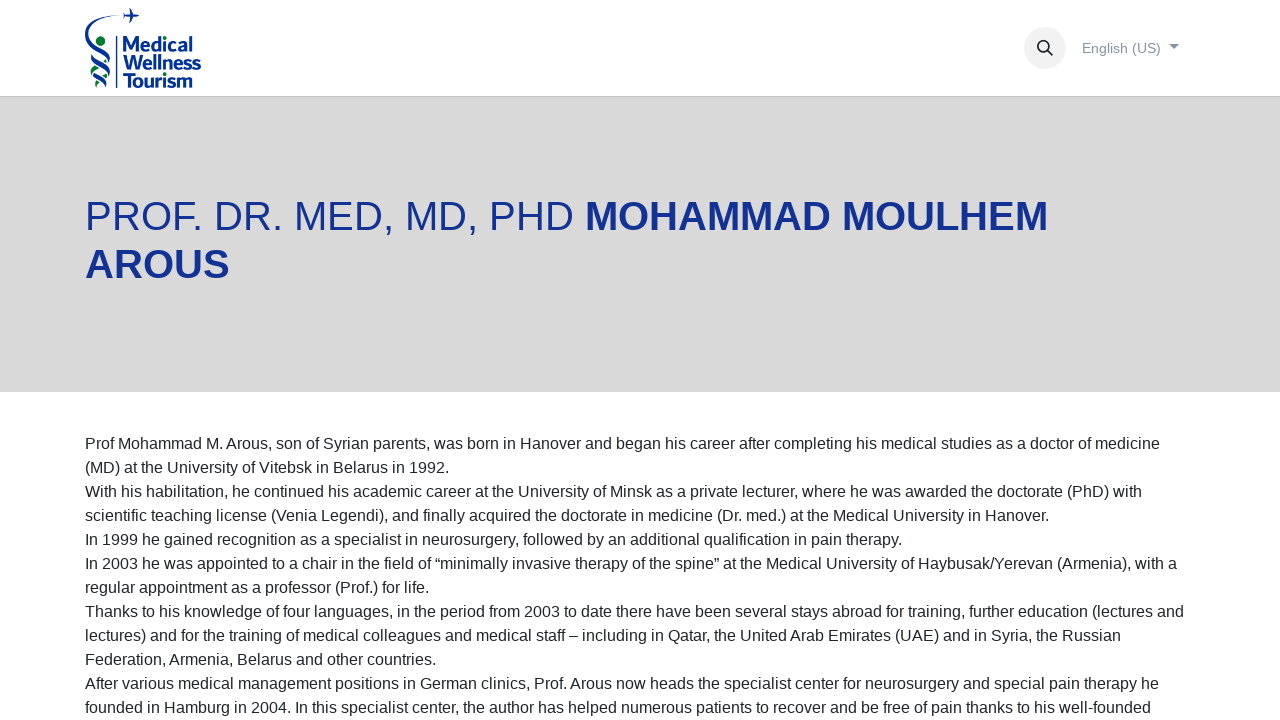

--- FILE ---
content_type: text/html; charset=utf-8
request_url: https://medicalwellnesstourism.com/prof-dr-med-md-phd-mohammad-moulhem-arous
body_size: 6569
content:
<!DOCTYPE html>
<html lang="en-US" data-website-id="1" data-main-object="website.page(19,)">
    <head>
        <meta charset="utf-8"/>
        <meta http-equiv="X-UA-Compatible" content="IE=edge"/>
        <meta name="viewport" content="width=device-width, initial-scale=1"/>
        <meta name="generator" content="Odoo"/>
            
        <meta property="og:type" content="website"/>
        <meta property="og:title" content="PROF. DR. MED, MD, PHD MOHAMMAD MOULHEM AROUS | My Website"/>
        <meta property="og:site_name" content="My Company"/>
        <meta property="og:url" content="https://medicalwellnesstourism.com/prof-dr-med-md-phd-mohammad-moulhem-arous"/>
        <meta property="og:image" content="https://medicalwellnesstourism.com/web/image/website/1/logo?unique=4363ca1"/>
            
        <meta name="twitter:card" content="summary_large_image"/>
        <meta name="twitter:title" content="PROF. DR. MED, MD, PHD MOHAMMAD MOULHEM AROUS | My Website"/>
        <meta name="twitter:image" content="https://medicalwellnesstourism.com/web/image/website/1/logo/300x300?unique=4363ca1"/>
        
        <link rel="alternate" hreflang="ar" href="https://medicalwellnesstourism.com/ar/prof-dr-med-md-phd-mohammad-moulhem-arous"/>
        <link rel="alternate" hreflang="en" href="https://medicalwellnesstourism.com/prof-dr-med-md-phd-mohammad-moulhem-arous"/>
        <link rel="alternate" hreflang="x-default" href="https://medicalwellnesstourism.com/prof-dr-med-md-phd-mohammad-moulhem-arous"/>
        <link rel="canonical" href="https://medicalwellnesstourism.com/prof-dr-med-md-phd-mohammad-moulhem-arous"/>
        
        <link rel="preconnect" href="https://fonts.gstatic.com/" crossorigin=""/>
        <title> PROF. DR. MED, MD, PHD MOHAMMAD MOULHEM AROUS | My Website </title>
        <link type="image/x-icon" rel="shortcut icon" href="/web/image/website/1/favicon?unique=4363ca1"/>
        <link rel="preload" href="/web/static/src/libs/fontawesome/fonts/fontawesome-webfont.woff2?v=4.7.0" as="font" crossorigin=""/>
        <link type="text/css" rel="stylesheet" href="/web/assets/1/8abc29a/web.assets_frontend.min.css"/>
        <script id="web.layout.odooscript" type="text/javascript">
            var odoo = {
                csrf_token: "ae9ea864229ba36653de102b07b5d2fd52703458o1801448358",
                debug: "",
            };
        </script>
        <script type="text/javascript">
            odoo.__session_info__ = {"is_admin": false, "is_system": false, "is_website_user": true, "user_id": false, "is_frontend": true, "profile_session": null, "profile_collectors": null, "profile_params": null, "show_effect": true, "currencies": {"1": {"symbol": "$", "position": "before", "digits": [69, 2]}}, "bundle_params": {"lang": "en_US", "website_id": 1}, "translationURL": "/website/translations", "cache_hashes": {"translations": "7f1f287744ae5081f53e98c473b184675905850e"}, "geoip_country_code": null, "geoip_phone_code": null, "lang_url_code": "en"};
            if (!/(^|;\s)tz=/.test(document.cookie)) {
                const userTZ = Intl.DateTimeFormat().resolvedOptions().timeZone;
                document.cookie = `tz=${userTZ}; path=/`;
            }
        </script>
        <script type="text/javascript" defer="defer" src="/web/assets/1/0fc3573/web.assets_frontend_minimal.min.js" onerror="__odooAssetError=1"></script>
        <script type="text/javascript" defer="defer" data-src="/web/assets/1/1987a3c/web.assets_frontend_lazy.min.js" onerror="__odooAssetError=1"></script>
        
        
    </head>
    <body>



        <div id="wrapwrap" class="   ">
                <header id="top" data-anchor="true" data-name="Header" class="   o_header_standard" style=" ">
                    
    <nav data-name="Navbar" aria-label="Main" class="navbar navbar-expand-lg navbar-light o_colored_level o_cc d-none d-lg-block shadow-sm ">
        

            <div id="o_main_nav" class="container">
                
    <a data-name="Navbar Logo" href="/" class="navbar-brand logo me-4">
            
            <span role="img" aria-label="Logo of My Website" title="My Website"><img src="/web/image/website/1/logo/My%20Website?unique=4363ca1" class="img img-fluid" width="95" height="40" alt="My Website" loading="lazy"/></span>
        </a>
    
                
    <ul id="top_menu" role="menu" class="nav navbar-nav o_menu_loading me-auto">
        

                    
    <li role="presentation" class="nav-item">
        <a role="menuitem" href="/" class="nav-link ">
            <span>Welcome</span>
        </a>
    </li>
    <li role="presentation" class="nav-item">
        <a role="menuitem" href="/about-us" class="nav-link ">
            <span>About Us</span>
        </a>
    </li>
    <li role="presentation" class="nav-item">
        <a role="menuitem" href="/aesthetic-dentistry" class="nav-link ">
            <span>Aesthetic &amp; Dentistry</span>
        </a>
    </li>
    <li role="presentation" class="nav-item">
        <a role="menuitem" href="/european-wellness" class="nav-link ">
            <span>European Wellness</span>
        </a>
    </li>
    <li role="presentation" class="nav-item">
        <a role="menuitem" href="/profesor-dr-arous" class="nav-link ">
            <span>Professor &amp; Dr Arous</span>
        </a>
    </li>
    <li role="presentation" class="nav-item">
        <a role="menuitem" href="/detox-tours" class="nav-link ">
            <span>Detox Tours</span>
        </a>
    </li>
    <li role="presentation" class="nav-item">
        <a role="menuitem" href="/blog" class="nav-link ">
            <span>News</span>
        </a>
    </li>
    <li class="nav-item dropdown ">
        <a data-bs-toggle="dropdown" href="#" class="nav-link dropdown-toggle   ">
            <span>Products</span>
        </a>
        <ul role="menu" class="dropdown-menu ">
    <li role="presentation" class="">
        <a role="menuitem" href="/stem-cells-the-new-hope" class="dropdown-item ">
            <span>Stem Cells The New Hope</span>
        </a>
    </li>
    <li role="presentation" class="">
        <a role="menuitem" href="/dra-cristiane-giordano" class="dropdown-item ">
            <span>DRA CRISTIANE GIORDANO</span>
        </a>
    </li>
    <li role="presentation" class="">
        <a role="menuitem" href="/siria" class="dropdown-item ">
            <span>SIRIA</span>
        </a>
    </li>
    <li role="presentation" class="">
        <a role="menuitem" href="/flowtox" class="dropdown-item ">
            <span>FLOWTOX</span>
        </a>
    </li>
        </ul>
    </li>
    <li role="presentation" class="nav-item">
        <a role="menuitem" href="/events" class="nav-link ">
            <span>Events</span>
        </a>
    </li>
    <li role="presentation" class="nav-item">
        <a role="menuitem" href="/contactus" class="nav-link ">
            <span>Contact Us</span>
        </a>
    </li>
                
    </ul>
                
                <ul class="navbar-nav align-items-center gap-2 flex-shrink-0 justify-content-end ps-3">
                    
        <li class="">
                <div class="modal fade" id="o_search_modal" aria-hidden="true" tabindex="-1">
                    <div class="modal-dialog modal-lg pt-5">
                        <div class="modal-content mt-5">
    <form method="get" class="o_searchbar_form o_wait_lazy_js s_searchbar_input " action="/website/search" data-snippet="s_searchbar_input">
            <div role="search" class="input-group input-group-lg">
        <input type="search" name="search" class="search-query form-control oe_search_box border-0 bg-light border border-end-0 p-3" placeholder="Search..." data-search-type="all" data-limit="5" data-display-image="true" data-display-description="true" data-display-extra-link="true" data-display-detail="true" data-order-by="name asc"/>
        <button type="submit" aria-label="Search" title="Search" class="btn oe_search_button border border-start-0 px-4 bg-o-color-4">
            <i class="oi oi-search"></i>
        </button>
    </div>

            <input name="order" type="hidden" class="o_search_order_by" value="name asc"/>
            
    
        </form>
                        </div>
                    </div>
                </div>
                <a data-bs-target="#o_search_modal" data-bs-toggle="modal" role="button" title="Search" class="btn rounded-circle p-1 lh-1 o_navlink_background text-reset o_not_editable">
                    <i class="oi oi-search fa-stack lh-lg"></i>
                </a>
        </li>
                    
                    
                    
        <li data-name="Language Selector" class="o_header_language_selector ">
        
            <div class="js_language_selector  dropdown d-print-none">
                <button type="button" data-bs-toggle="dropdown" aria-haspopup="true" aria-expanded="true" class="btn border-0 dropdown-toggle btn-outline-secondary border-0">
                    <span class="align-middle small">English (US)</span>
                </button>
                <div role="menu" class="dropdown-menu dropdown-menu-end">
                        <a class="dropdown-item js_change_lang " href="/ar/prof-dr-med-md-phd-mohammad-moulhem-arous" data-url_code="ar" title=" الْعَرَبيّة">
                            <span class="small"> الْعَرَبيّة</span>
                        </a>
                        <a class="dropdown-item js_change_lang active" href="/prof-dr-med-md-phd-mohammad-moulhem-arous" data-url_code="en" title="English (US)">
                            <span class="small">English (US)</span>
                        </a>
                </div>
            </div>
        
        </li>
                    
                    
        
        
                    
                </ul>
            </div>
        
    </nav>
    <nav data-name="Navbar" aria-label="Mobile" class="navbar  navbar-light o_colored_level o_cc o_header_mobile d-block d-lg-none shadow-sm ">
        

        <div id="o_main_nav" class="container flex-wrap justify-content-between">
            
    <a data-name="Navbar Logo" href="/" class="navbar-brand logo ">
            
            <span role="img" aria-label="Logo of My Website" title="My Website"><img src="/web/image/website/1/logo/My%20Website?unique=4363ca1" class="img img-fluid" width="95" height="40" alt="My Website" loading="lazy"/></span>
        </a>
    
            <ul class="o_header_mobile_buttons_wrap navbar-nav flex-row align-items-center gap-2 mb-0">
                <li>
                    <button class="nav-link btn me-auto p-2 o_not_editable" type="button" data-bs-toggle="offcanvas" data-bs-target="#top_menu_collapse_mobile" aria-controls="top_menu_collapse_mobile" aria-expanded="false" aria-label="Toggle navigation">
                        <span class="navbar-toggler-icon"></span>
                    </button>
                </li>
            </ul>
            <div id="top_menu_collapse_mobile" class="offcanvas offcanvas-end o_navbar_mobile">
                <div class="offcanvas-header justify-content-end o_not_editable">
                    <button type="button" class="nav-link btn-close" data-bs-dismiss="offcanvas" aria-label="Close"></button>
                </div>
                <div class="offcanvas-body d-flex flex-column justify-content-between h-100 w-100">
                    <ul class="navbar-nav">
                        
        <li class="">
    <form method="get" class="o_searchbar_form o_wait_lazy_js s_searchbar_input " action="/website/search" data-snippet="s_searchbar_input">
            <div role="search" class="input-group mb-3">
        <input type="search" name="search" class="search-query form-control oe_search_box border-0 bg-light rounded-start-pill text-bg-light ps-3" placeholder="Search..." data-search-type="all" data-limit="0" data-display-image="true" data-display-description="true" data-display-extra-link="true" data-display-detail="true" data-order-by="name asc"/>
        <button type="submit" aria-label="Search" title="Search" class="btn oe_search_button rounded-end-pill bg-o-color-3 pe-3">
            <i class="oi oi-search"></i>
        </button>
    </div>

            <input name="order" type="hidden" class="o_search_order_by" value="name asc"/>
            
    
        </form>
        </li>
                        
    <ul id="top_menu" role="menu" class="nav navbar-nav  ">
        

                            
    <li role="presentation" class="nav-item">
        <a role="menuitem" href="/" class="nav-link ">
            <span>Welcome</span>
        </a>
    </li>
    <li role="presentation" class="nav-item">
        <a role="menuitem" href="/about-us" class="nav-link ">
            <span>About Us</span>
        </a>
    </li>
    <li role="presentation" class="nav-item">
        <a role="menuitem" href="/aesthetic-dentistry" class="nav-link ">
            <span>Aesthetic &amp; Dentistry</span>
        </a>
    </li>
    <li role="presentation" class="nav-item">
        <a role="menuitem" href="/european-wellness" class="nav-link ">
            <span>European Wellness</span>
        </a>
    </li>
    <li role="presentation" class="nav-item">
        <a role="menuitem" href="/profesor-dr-arous" class="nav-link ">
            <span>Professor &amp; Dr Arous</span>
        </a>
    </li>
    <li role="presentation" class="nav-item">
        <a role="menuitem" href="/detox-tours" class="nav-link ">
            <span>Detox Tours</span>
        </a>
    </li>
    <li role="presentation" class="nav-item">
        <a role="menuitem" href="/blog" class="nav-link ">
            <span>News</span>
        </a>
    </li>
    <li class="nav-item dropdown ">
        <a data-bs-toggle="dropdown" href="#" class="nav-link dropdown-toggle   d-flex justify-content-between align-items-center">
            <span>Products</span>
        </a>
        <ul role="menu" class="dropdown-menu position-relative rounded-0 o_dropdown_without_offset">
    <li role="presentation" class="">
        <a role="menuitem" href="/stem-cells-the-new-hope" class="dropdown-item ">
            <span>Stem Cells The New Hope</span>
        </a>
    </li>
    <li role="presentation" class="">
        <a role="menuitem" href="/dra-cristiane-giordano" class="dropdown-item ">
            <span>DRA CRISTIANE GIORDANO</span>
        </a>
    </li>
    <li role="presentation" class="">
        <a role="menuitem" href="/siria" class="dropdown-item ">
            <span>SIRIA</span>
        </a>
    </li>
    <li role="presentation" class="">
        <a role="menuitem" href="/flowtox" class="dropdown-item ">
            <span>FLOWTOX</span>
        </a>
    </li>
        </ul>
    </li>
    <li role="presentation" class="nav-item">
        <a role="menuitem" href="/events" class="nav-link ">
            <span>Events</span>
        </a>
    </li>
    <li role="presentation" class="nav-item">
        <a role="menuitem" href="/contactus" class="nav-link ">
            <span>Contact Us</span>
        </a>
    </li>
                        
    </ul>
                        
                        
                    </ul>
                    <ul class="navbar-nav gap-2 mt-3 w-100">
                        
                        
        
        
                        
        <li data-name="Language Selector" class="o_header_language_selector ">
        
            <div class="js_language_selector dropup dropdown d-print-none">
                <button type="button" data-bs-toggle="dropdown" aria-haspopup="true" aria-expanded="true" class="btn border-0 dropdown-toggle btn-outline-secondary d-flex align-items-center w-100 px-2">
                    <span class="align-middle me-auto small">English (US)</span>
                </button>
                <div role="menu" class="dropdown-menu w-100">
                        <a class="dropdown-item js_change_lang " href="/ar/prof-dr-med-md-phd-mohammad-moulhem-arous" data-url_code="ar" title=" الْعَرَبيّة">
                            <span class="me-auto small"> الْعَرَبيّة</span>
                        </a>
                        <a class="dropdown-item js_change_lang active" href="/prof-dr-med-md-phd-mohammad-moulhem-arous" data-url_code="en" title="English (US)">
                            <span class="me-auto small">English (US)</span>
                        </a>
                </div>
            </div>
        
        </li>
                        
                    </ul>
                </div>
            </div>
        </div>
    
    </nav>
    
        </header>
                <main>
                    
        <div id="wrap" class="oe_structure oe_empty"><section class="s_cover pt96 pb96 o_colored_level s_parallax_no_overflow_hidden bg-black-15" data-scroll-background-ratio="0" data-snippet="s_cover" style="background-image: none;" data-name="Custom Custom Cover">
        <div class="s_allow_columns container">
            <h2><font class="text-o-color-1">PROF. DR. MED, MD, PHD <strong>MOHAMMAD MOULHEM AROUS</strong></font></h2></div>
    </section><section class="s_text_block pt40 pb40 o_colored_level" data-snippet="s_text_block" data-name="Text" style="background-image: none;">
        <div class="s_allow_columns container">
            <p>Prof Mohammad M. Arous, son of Syrian parents, was born in Hanover and began his career after completing his medical studies as a doctor of medicine (MD) at the University of Vitebsk in Belarus in 1992.<br/>With his habilitation, he continued his academic career at the University of Minsk as a private lecturer, where he was awarded the doctorate (PhD) with scientific teaching license (Venia Legendi), and finally acquired the doctorate in medicine (Dr. med.) at the Medical University in Hanover.<br/>In 1999 he gained recognition as a specialist in neurosurgery, followed by an additional qualification in pain therapy.<br/>In 2003 he was appointed to a chair in the field of “minimally invasive therapy of the spine” at the Medical University of Haybusak/Yerevan (Armenia), with a regular appointment as a professor (Prof.) for life.<br/>Thanks to his knowledge of four languages, in the period from 2003 to date there have been several stays abroad for training, further education (lectures and lectures) and for the training of medical colleagues and medical staff – including in Qatar, the United Arab Emirates (UAE) and in Syria, the Russian Federation, Armenia, Belarus and other countries.<br/>After various medical management positions in German clinics, Prof. Arous now heads the specialist center for neurosurgery and special pain therapy he founded in Hamburg in 2004. In this specialist center, the author has helped numerous patients to recover and be free of pain thanks to his well-founded know-how and many years of therapeutic experience in minimally invasive methods. The author has applied for patents for the processes he has developed.<br/>This work is a comprehensive professional overview of his expertise in the field of CT-guided laser thermonervation and is suitable for patients as well as for peers and experts.</p><p>Prof. M.D., Ph.D., M. M. Arous is a specialist in neurosurgery and pain therapy. In an interview, he discussed the neurosurgical treatment of intervertebral disc herniation, a common problem in Germany. The intervertebral disc herniation is caused by the protrusion of the disc’s nucleus through the annulus fibrosus, usually as a result of degenerative changes or wear and tear.</p><p>Neurosurgery is a surgical specialty that deals with treatments and surgeries of the central and peripheral nervous system, including brain and spinal cord injuries, tumors, intervertebral disc herniation, and spinal cord injuries. Pain therapy is often combined with neurosurgery.</p><p><img src="/web/image/401-203abb00/arous.webp" alt="" class="img img-fluid o_we_custom_image mx-auto d-block" data-mimetype="image/webp" data-original-id="401" data-original-src="/web/image/401-203abb00/arous.webp" data-mimetype-before-conversion="image/webp" loading="lazy"/><br/></p><p>There are various treatment options for intervertebral disc herniation, including conservative, minimally invasive, and surgical approaches. However, the trend has shifted towards minimally invasive therapies in recent years. There are several minimally invasive therapies, such as the X-ray-guided catheter therapy, CT-guided catheter therapy, laser therapy, and endoscopy.</p><p>The X-ray-guided catheter therapy involves a fine plastic tube that is inserted through a small incision to the damaged disc using X-ray control. The entire procedure takes only about 20 to 30 minutes, and during the operation, the inflamed tissue is flushed with a saline solution. Additionally, an enzyme-cortisone cocktail reduces swelling in the affected area. Unlike conventional surgery, there is no risk of recurrence due to scar formation. The patient can be discharged a few hours after the procedure and must return to the practice twice the following day for rinsing.</p><p>The catheter treatment significantly reduces pain by removing all accumulated waste products from the affected area, allowing the herniated disc to shrink and slowly return to its original position. As a result, the pressure on the nerves disappears, and the patient is relieved of pain.</p><p>In summary, Prof. M.D., Ph.D., M. M. Arous is an expert in neurosurgery and pain therapy. He explained the various treatments for intervertebral disc herniation, including the minimally invasive X-ray-guided catheter therapy, which is an effective and safe procedure that can relieve pain and prevent the recurrence of the problem.<br/></p></div>
    </section></div>
    
        <div id="o_shared_blocks" class="oe_unremovable"><div class="modal fade" id="o_search_modal" aria-hidden="true" tabindex="-1">
                    <div class="modal-dialog modal-lg pt-5">
                        <div class="modal-content mt-5">
    <form method="get" class="o_searchbar_form s_searchbar_input" action="/website/search" data-snippet="s_searchbar_input">
            <div role="search" class="input-group input-group-lg">
        <input type="search" name="search" data-oe-model="ir.ui.view" data-oe-id="613" data-oe-field="arch" data-oe-xpath="/data/xpath[3]/form/t[1]/div[1]/input[1]" class="search-query form-control oe_search_box border-0 bg-light border border-end-0 p-3" placeholder="Search..." data-search-type="all" data-limit="5" data-display-image="true" data-display-description="true" data-display-extra-link="true" data-display-detail="true" data-order-by="name asc" autocomplete="off"/>
        <button type="submit" aria-label="Search" title="Search" class="btn oe_search_button border border-start-0 px-4 bg-o-color-4">
            <i class="oi oi-search o_editable_media" data-oe-model="ir.ui.view" data-oe-id="613" data-oe-field="arch" data-oe-xpath="/data/xpath[3]/form/t[1]/div[1]/button[1]/i[1]"></i>
        </button>
    </div>

            <input name="order" type="hidden" class="o_search_order_by" data-oe-model="ir.ui.view" data-oe-id="613" data-oe-field="arch" data-oe-xpath="/data/xpath[3]/form/input[1]" value="name asc"/>
            
    
        </form>
                        </div>
                    </div>
                </div></div>
                </main>
                <footer id="bottom" data-anchor="true" data-name="Footer" class="o_footer o_colored_level o_cc ">
                    <div id="footer" class="oe_structure oe_structure_solo">
            <section class="s_text_block pb0 pt0" data-snippet="s_text_block" data-name="Text" style="background-image: none;">
                <div class="container">
                    <div class="row">
                        <div class="pb24 col-lg-3 pt8 o_draggable o_colored_level">
                            <h5 class="mb-3"><br/><img src="/web/image/277-d7be4d90/medical-awareness-tourism-logo.png" alt="" class="img img-fluid o_we_custom_image" data-mimetype="image/png" data-original-id="277" data-original-src="/web/image/277-d7be4d90/medical-awareness-tourism-logo.png" data-mimetype-before-conversion="image/png" style="width: 100% !important;" loading="lazy"/></h5></div><div class="o_colored_level pb0 col-lg-3 pt64">
                            <h5 class="mb-3">Useful Links</h5>
                            <ul class="list-unstyled">
                                <li><a href="/stem-cells-the-new-hope" data-bs-original-title="" title="">Stem Cells Is The New Hope</a><br/></li>
                                <li><a href="/dra-cristiane-giordano" data-bs-original-title="" title="">Dra Cristiane Giordano</a><br/></li>
                                <li><a href="/aesthetic-dentistry" data-bs-original-title="" title="">Dr Maen Al Khateeb</a><br/></li>
                                <li><a href="/blog/news-1/european-wellness-at-healinc-future-health-innovation-summit-2023-1" data-bs-original-title="" title="">Summit 2023</a></li></ul></div>
                        
                        <div id="connect" class="pb24 o_colored_level pt152 col-lg-5 offset-lg-1">
                            <h5 class="mb-3">Connect with us</h5>
                            
                            <div class="s_social_media o_not_editable text-start" data-snippet="s_social_media" data-name="Social Media">
                                <h5 class="s_social_media_title d-none">Follow us</h5>
<a href="/website/social/facebook" class="s_social_media_facebook" target="_blank">
                                    <i class="fa fa-facebook rounded-circle shadow-sm o_editable_media" contenteditable="false">​</i>
                                </a>
<a href="/website/social/twitter" class="s_social_media_twitter" target="_blank">
                                    <i class="fa fa-twitter rounded-circle shadow-sm o_editable_media" contenteditable="false">​</i>
                                </a>
<a href="/website/social/linkedin" class="s_social_media_linkedin" target="_blank">
                                    <i class="fa fa-linkedin rounded-circle shadow-sm o_editable_media" contenteditable="false">​</i>
                                </a>
<a href="/website/social/instagram" class="s_social_media_instagram" target="_blank">
                                    <i class="fa shadow-sm o_editable_media fa-instagram rounded-circle" contenteditable="false">​</i>
                                </a>
<a href="/website/social/youtube" class="s_social_media_youtube" target="_blank">
                                    <i class="fa rounded-circle shadow-sm o_editable_media fa-youtube" contenteditable="false">​</i>
                                </a>
</div>
                        </div>
                    </div>
                </div>
            </section>
        </div>
    <div class="o_footer_copyright o_colored_level o_cc" data-name="Copyright">
                        <div class="container py-3">
                            <div class="row">
                                <div class="col-sm text-center text-sm-start text-muted">
                                    <span class="o_footer_copyright_name me-2">Copyright © Medical Wellness Tourism</span>
        
            <div class="js_language_selector  d-print-none">
                <div role="menu" class=" list-inline">
                        <a class="js_change_lang  list-inline-item" href="/ar/prof-dr-med-md-phd-mohammad-moulhem-arous" data-url_code="ar" title=" الْعَرَبيّة">
                            <span class=""> الْعَرَبيّة</span>
                        </a>
            <span class="list-inline-item">|</span>
                        <a class="js_change_lang active list-inline-item" href="/prof-dr-med-md-phd-mohammad-moulhem-arous" data-url_code="en" title="English (US)">
                            <span class="">English (US)</span>
                        </a>
                </div>
            </div>
        
    </div>
                                <div class="col-sm text-center text-sm-end o_not_editable">
        <div class="o_brand_promotion">
        Powered by 
            <a target="_blank" class="badge text-bg-light" href="http://www.odoo.com?utm_source=db&amp;utm_medium=website">
                <img alt="Odoo" src="/web/static/img/odoo_logo_tiny.png" width="62" height="20" style="width: auto; height: 1em; vertical-align: baseline;" loading="lazy"/>
            </a>
        - 
                Create a <a target="_blank" href="http://www.odoo.com/app/website?utm_source=db&amp;utm_medium=website">free website</a>
            
    </div>
                                </div>
                            </div>
                        </div>
                    </div>
                </footer>
            </div>
            <script id="tracking_code" async="async" src="https://www.googletagmanager.com/gtag/js?id=G-83XNRXCKHK"></script>
            <script>
                window.dataLayer = window.dataLayer || [];
                function gtag(){dataLayer.push(arguments);}
                gtag('js', new Date());
                gtag('config', 'G-83XNRXCKHK');
            </script>
        
        </body>
</html>